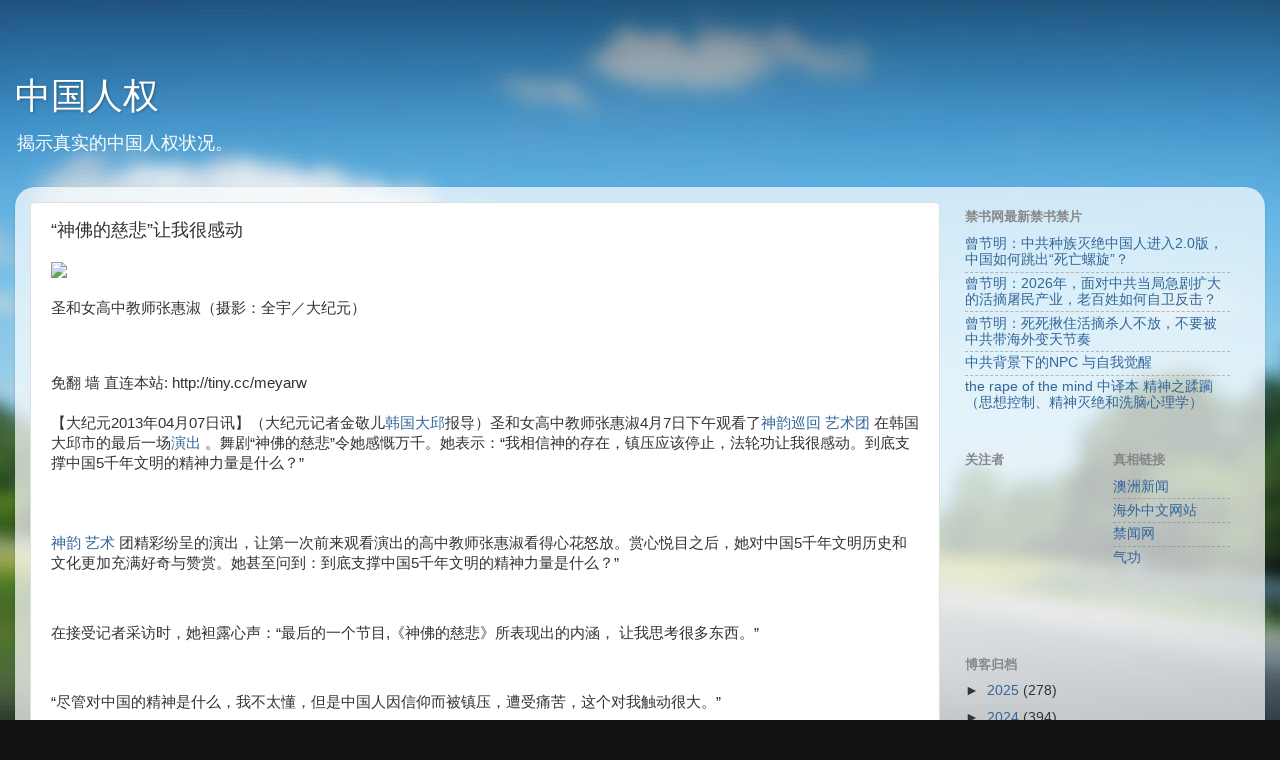

--- FILE ---
content_type: text/javascript; charset=UTF-8
request_url: http://www.zsrhao.com/2013/04/blog-post_7120.html?action=getFeed&widgetId=Feed2&widgetType=Feed&responseType=js&xssi_token=AOuZoY4rKyjI0DKAjEHDYetqK0ltrm8dig%3A1768969462856
body_size: 769
content:
try {
_WidgetManager._HandleControllerResult('Feed2', 'getFeed',{'status': 'ok', 'feed': {'entries': [{'title': '\u66fe\u8282\u660e\uff1a\u4e2d\u5171\u79cd\u65cf\u706d\u7edd\u4e2d\u56fd\u4eba\u8fdb\u51652.0\u7248\uff0c\u4e2d\u56fd\u5982\u4f55\u8df3\u51fa\u201c\u6b7b\u4ea1\u87ba\u65cb\u201d\uff1f', 'link': 'https://www.bannedbook.org/forum48/topic40950.html', 'publishedDate': '2026-01-20T02:58:48.000-08:00', 'author': '\u6c11\u8fd0\u6597\u58eb'}, {'title': '\u66fe\u8282\u660e\uff1a2026\u5e74\uff0c\u9762\u5bf9\u4e2d\u5171\u5f53\u5c40\u6025\u5267\u6269\u5927\u7684\u6d3b\u6458\u5c60\u6c11\u4ea7\u4e1a\uff0c\u8001\u767e\u59d3\u5982\u4f55\u81ea\u536b\u53cd\u51fb\uff1f', 'link': 'https://www.bannedbook.org/forum48/topic40949.html', 'publishedDate': '2026-01-19T22:21:12.000-08:00', 'author': '\u6c11\u8fd0\u6597\u58eb'}, {'title': '\u66fe\u8282\u660e\uff1a\u6b7b\u6b7b\u63ea\u4f4f\u6d3b\u6458\u6740\u4eba\u4e0d\u653e\uff0c\u4e0d\u8981\u88ab\u4e2d\u5171\u5e26\u6d77\u5916\u53d8\u5929\u8282\u594f', 'link': 'https://www.bannedbook.org/forum48/topic40948.html', 'publishedDate': '2026-01-17T14:55:06.000-08:00', 'author': '\u6c11\u8fd0\u6597\u58eb'}, {'title': '\u4e2d\u5171\u80cc\u666f\u4e0b\u7684NPC \u4e0e\u81ea\u6211\u89c9\u9192', 'link': 'https://www.bannedbook.org/forum21/topic40946.html', 'publishedDate': '2026-01-14T06:54:19.000-08:00', 'author': '\u4e01\u6c40'}, {'title': 'the rape of the mind \u4e2d\u8bd1\u672c \u7cbe\u795e\u4e4b\u8e42\u8e8f\uff08\u601d\u60f3\u63a7\u5236\u3001\u7cbe\u795e\u706d\u7edd\u548c\u6d17\u8111\u5fc3\u7406\u5b66\uff09', 'link': 'https://www.bannedbook.org/forum2/topic40947.html', 'publishedDate': '2026-01-17T03:57:08.000-08:00', 'author': '\u53cd\u5171\u524d\u7ebf'}], 'title': '\u7981\u4e66\u7f51 - News - Digest'}});
} catch (e) {
  if (typeof log != 'undefined') {
    log('HandleControllerResult failed: ' + e);
  }
}
